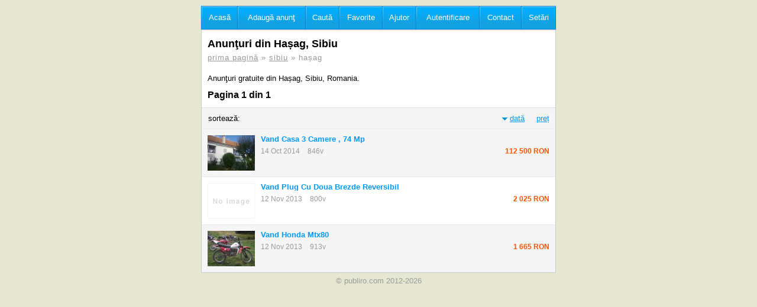

--- FILE ---
content_type: text/html; charset=UTF-8
request_url: https://www.publiro.com/judetul-sibiu/hasag
body_size: 2058
content:
<!doctype html>
<html lang="ro">

<head>

<meta http-equiv="Content-Type" content="text/html; charset=utf-8" />
<title>Anunţuri din Hașag, Sibiu</title>
<meta name="description" content="Anunţuri gratuite din Hașag, Sibiu, Romania"/>
<meta name="keywords" content="anunturi, gratuite, sibiu, hașag, romania" />

<link rel="canonical" href="https://www.publiro.com/judetul-sibiu/hasag">

<meta name="msvalidate.01" content="9B977A12F27A33447687F3FB64AEF263" />



<link rel="stylesheet" type="text/css" href="/style.css?1757627188">

<script src="/system.js"></script>


<meta name="viewport" content="width=device-width" />

</head>

<body>


<div id="wrapper">


    <div id="main_col">
    
        <div id="top_menu" style="z-index:7000;">
        
            <a href="/" style="border-left:1px solid #0b7fde;">
            <span class="top_menu_icon" style="background-position:-60px -660px;"></span>
            <span class="top_menu_text">Acasă</span>
            </a>
            
            <a href="/submit-agreement">
            <span class="top_menu_icon" style="background-position:-60px -570px;"></span>
            <span class="top_menu_text">Adaugă anunţ</span>
            </a>
                        
            <a href="/search">
            <span class="top_menu_icon" style="background-position:-60px -510px;"></span>
            <span class="top_menu_text">Caută</span>
            </a>
            
            <a href="/favorites">
            <span class="top_menu_icon" style="background-position:-60px -90px;"></span>
            <span class="top_menu_text">Favorite</span>
            </a>
            
                        
            <a href="/help">
            <span class="top_menu_icon" style="background-position:-60px -601px;"></span>
            <span class="top_menu_text">Ajutor</span>
            </a>
        
                        <a href="/login-facebook">
            <span class="top_menu_icon" style="background-position:-60px -540px;"></span>
            <span class="top_menu_text">Autentificare</span>
            </a>
                        
            <a href="/contact">
            <span class="top_menu_icon" style="background-position:-60px -630px;"></span>
            <span class="top_menu_text">Contact</span>
            </a>
            
            <a rel="nofollow" href="/settings?previous_url=%2Fjudetul-sibiu%2Fhasag">
            <span class="top_menu_icon" style="background-position:-60px -360px;"></span>
            <span class="top_menu_text">Setări</span>
            </a>
            
        </div><!-- <<< top_menu -->
     
            
            
	
      

<h1>Anunţuri din Hașag, Sibiu</h1>

<p class="breadcrumb">
<a href="/">prima pagină</a> &raquo; 

<a href="/judetul-sibiu">sibiu</a> 

 &raquo; hașag 
</p>




<p>Anunţuri gratuite din Hașag, Sibiu, Romania.</p>


















<!-- ads list container -->
<div style="margin-bottom:-10px;">




<h2>
	Pagina 1 din 1</h2>






<!-- start of sorting div -->
<div style="text-align:right; padding:10px; margin-top:10px; margin-bottom:0px; background-color:#F5F5F5; border-top:1px dotted #CCC; margin-left:-10px; margin-right:-10px;">

	        
<!-- "sort by" title -->  
<span style="display:inline-block; width:auto; float:left; margin-left:1px; text-align:left; white-space:nowrap;">
sortează:  
</span>

<!-- date -->
<span style="display:inline-block; width:auto; margin-right:20px; white-space:nowrap">
<img src="https://www.publiro.com/images/sorting_desc.gif" width="9" height="14" alt="sorting desc" align="bottom" style="margin-bottom:-3px;"/> <a href="?sort_by=date&amp;order=asc">dată</a></span>      
        
<!-- price -->
<span style="color:#090; display:inline-block; float:right; width:auto; white-space:nowrap">
<a href="?sort_by=price&amp;order=asc">preț</a></span>


</div><!-- end of sorting div -->







<p class="ad_list_item" id="ad_145493" onclick="window.location='https://www.publiro.com/ad/vand-casa-3-camere-74-mp';">

<span class="ad_list_main_cell">
    
    <a href="https://www.publiro.com/ad/vand-casa-3-camere-74-mp" class="ad_list_thumbnail_link" title="Vand casa 3 camere , 74 mp">
    <picture>
	<source srcset="https://www.publiro.com/webp/thumbs/vand-casa-3-camere-74-mp-145493-1.jpg.webp" type="image/webp">
    <img class="ad_list_thumbnail" src="https://www.publiro.com/thumbs/vand-casa-3-camere-74-mp-145493-1.jpg" width="80" height="60" align="left" border="0" alt="Vand casa 3 camere , 74 mp" title="Vand casa 3 camere , 74 mp">
    </picture>
    </a>
    
    <a href="https://www.publiro.com/ad/vand-casa-3-camere-74-mp" class="ad_list_title_link">
    <strong>Vand Casa 3 Camere , 74 Mp</strong>
    </a>
    
        
    
        <br />
    <span class="ad_list_date">
        	<span title="data anunțului">
        	14 Oct 2014        </span>
        </span>
    
	<span class="ad_list_hits" title="vizualizări">
    846v
    </span>
    
	    
</span>



	    
    <span class="ad_list_price" title="25000.00 eur"  style=" color:#ff5300; ">
    <strong>112 500 RON</strong>
    </span>


</p>






<p class="ad_list_item" id="ad_58187" onclick="window.location='https://www.publiro.com/ad/vand-plug-cu-doua-brezde-reversibil';">

<span class="ad_list_main_cell">
    
    <a href="https://www.publiro.com/ad/vand-plug-cu-doua-brezde-reversibil" class="ad_list_thumbnail_link" title="Vand Plug cu doua brezde reversibil">
    <picture>
	<source srcset="https://www.publiro.com/webp/images/thumb_small.gif.webp" type="image/webp">
    <img class="ad_list_thumbnail" src="https://www.publiro.com/images/thumb_small.gif" width="80" height="60" align="left" border="0" alt="Vand Plug cu doua brezde reversibil" title="Vand Plug cu doua brezde reversibil">
    </picture>
    </a>
    
    <a href="https://www.publiro.com/ad/vand-plug-cu-doua-brezde-reversibil" class="ad_list_title_link">
    <strong>Vand Plug Cu Doua Brezde Reversibil</strong>
    </a>
    
        
    
        <br />
    <span class="ad_list_date">
        	<span title="data anunțului">
        	12 Nov 2013        </span>
        </span>
    
	<span class="ad_list_hits" title="vizualizări">
    800v
    </span>
    
	    
</span>



	    
    <span class="ad_list_price" title="450.00 eur"  style=" color:#ff5300; ">
    <strong>2 025 RON</strong>
    </span>


</p>






<p class="ad_list_item" id="ad_58181" onclick="window.location='https://www.publiro.com/ad/vand-honda-mtx80';">

<span class="ad_list_main_cell">
    
    <a href="https://www.publiro.com/ad/vand-honda-mtx80" class="ad_list_thumbnail_link" title="Vand Honda Mtx80">
    <picture>
	<source srcset="https://www.publiro.com/webp/thumbs/vand-honda-mtx80-58181-1.jpg.webp" type="image/webp">
    <img class="ad_list_thumbnail" src="https://www.publiro.com/thumbs/vand-honda-mtx80-58181-1.jpg" width="80" height="60" align="left" border="0" alt="Vand Honda Mtx80" title="Vand Honda Mtx80">
    </picture>
    </a>
    
    <a href="https://www.publiro.com/ad/vand-honda-mtx80" class="ad_list_title_link">
    <strong>Vand Honda Mtx80</strong>
    </a>
    
        
    
        <br />
    <span class="ad_list_date">
        	<span title="data anunțului">
        	12 Nov 2013        </span>
        </span>
    
	<span class="ad_list_hits" title="vizualizări">
    913v
    </span>
    
	    
</span>



	    
    <span class="ad_list_price" title="370.00 eur"  style=" color:#ff5300; ">
    <strong>1 665 RON</strong>
    </span>


</p>






</div><!-- end of ads list container -->













    </div><!-- end of main_col -->
    
    <div id="footer" class="my_footer">
    	
                        
        &copy; publiro.com 2012-2026        
    </div>

</div><!-- end of wrapper -->








<script type="text/javascript">
var sc_project=7684455; 
var sc_invisible=1; 
var sc_security="bfc775ff"; 
</script>
<script type="text/javascript" src="https://www.statcounter.com/counter/counter.js" async></script>
<noscript><div class="statcounter"><img class="statcounter" src="https://c.statcounter.com/7684455/0/bfc775ff/1/" alt="Web Analytics Made Easy - StatCounter"></div></noscript>

</body>

</html>